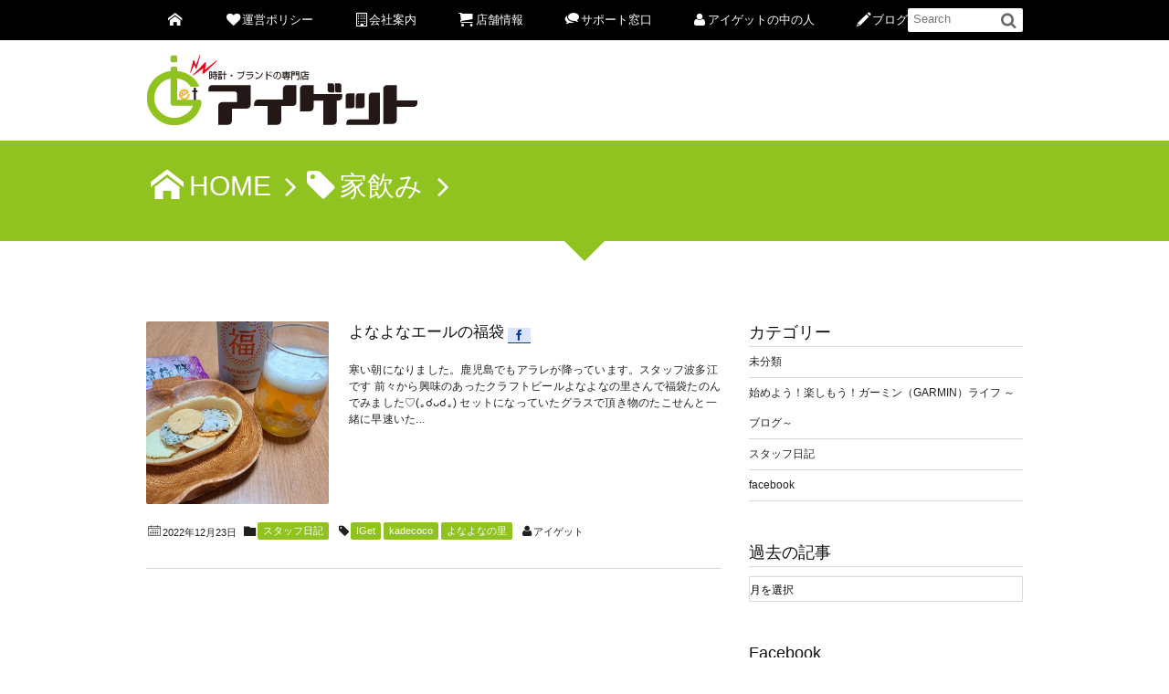

--- FILE ---
content_type: text/html; charset=UTF-8
request_url: https://www.i-get.jp/tag/%E5%AE%B6%E9%A3%B2%E3%81%BF
body_size: 11832
content:
<!DOCTYPE html>
<!--[if IE 6]> <html class="no-js lt-ie9 lt-ie8 lt-ie7 eq-ie6" lang="ja"> <![endif]--><!--[if IE 7]> <html class="no-js lt-ie9 lt-ie8 eq-ie7" lang="ja"> <![endif]--><!--[if IE 8]> <html class="no-js lt-ie9 eq-ie8" lang="ja"> <![endif]-->
<!--[if gt IE 8]><!--><html lang="ja"><!--<![endif]-->
<head prefix="og: http://ogp.me/ns# fb: http://ogp.me/ns/fb# blog: http://ogp.me/ns/website#">
<meta charset="utf-8" /><meta name="viewport" content="width=device-width,initial-scale=1,minimum-scale=1,user-scalable=yes" />
<meta name="description" content="  家飲みタグの記事一覧" /><meta name="keywords" content="家飲み , カシオ,CASIO,G-SHOCK,時計,通販,クチコミ,鹿児島,アイゲット,カデココ" /><meta property="og:title" content="家飲み  タグが付けられた記事一覧を表示しています。 -G-SHOCK専門店 時計・ブランドのアイゲット" /><meta property="og:type" content="article" /><meta property="og:url" content="https://www.i-get.jp/tag/%E5%AE%B6%E9%A3%B2%E3%81%BF" /><meta property="og:image" content="" /><meta property="og:description" content="  家飲みタグの記事一覧" /><meta property="og:site_name" content="G-SHOCK専門店 時計・ブランドのアイゲット" /><link rel="canonical" href="https://www.i-get.jp/tag/%E5%AE%B6%E9%A3%B2%E3%81%BF" /><link rel="stylesheet" href="https://www.i-get.jp/wp-content/plugins/facebook-to-wp/css/facebook-to-wp.css" type="text/css" /><!-- Facebook to WordPress Plugin -->
<title>家飲み  タグが付けられた記事一覧を表示しています。 -G-SHOCK専門店 時計・ブランドのアイゲット</title>
<meta name='robots' content='max-image-preview:large' />
<link rel="dns-prefetch" href="//connect.facebook.net" /><link rel="dns-prefetch" href="//secure.gravatar.com" /><link rel="dns-prefetch" href="//api.pinterest.com" /><link rel="dns-prefetch" href="//jsoon.digitiminimi.com" /><link rel="dns-prefetch" href="//b.hatena.ne.jp" /><link rel="dns-prefetch" href="//platform.twitter.com" /><link rel='dns-prefetch' href='//ajax.googleapis.com' />
<link rel="alternate" type="application/rss+xml" title="アイゲット &raquo; フィード" href="https://www.i-get.jp/feed" />
<link rel="alternate" type="application/rss+xml" title="アイゲット &raquo; コメントフィード" href="https://www.i-get.jp/comments/feed" />
<link rel="alternate" type="application/rss+xml" title="アイゲット &raquo; 家飲み タグのフィード" href="https://www.i-get.jp/tag/%e5%ae%b6%e9%a3%b2%e3%81%bf/feed" />
<style id='wp-img-auto-sizes-contain-inline-css' type='text/css'>
img:is([sizes=auto i],[sizes^="auto," i]){contain-intrinsic-size:3000px 1500px}
/*# sourceURL=wp-img-auto-sizes-contain-inline-css */
</style>
<link rel='stylesheet' id='digipress-css' href='https://www.i-get.jp/wp-content/themes/dp-elplano/css/style.css?ver=20251229001126' type='text/css' media='all' />
<link rel='stylesheet' id='dp-visual-css' href='https://www.i-get.jp/wp-content/uploads/digipress/el-plano/css/visual-custom.css?ver=20260106010017' type='text/css' media='all' />
<style id='wp-emoji-styles-inline-css' type='text/css'>

	img.wp-smiley, img.emoji {
		display: inline !important;
		border: none !important;
		box-shadow: none !important;
		height: 1em !important;
		width: 1em !important;
		margin: 0 0.07em !important;
		vertical-align: -0.1em !important;
		background: none !important;
		padding: 0 !important;
	}
/*# sourceURL=wp-emoji-styles-inline-css */
</style>
<style id='wp-block-library-inline-css' type='text/css'>
:root{--wp-block-synced-color:#7a00df;--wp-block-synced-color--rgb:122,0,223;--wp-bound-block-color:var(--wp-block-synced-color);--wp-editor-canvas-background:#ddd;--wp-admin-theme-color:#007cba;--wp-admin-theme-color--rgb:0,124,186;--wp-admin-theme-color-darker-10:#006ba1;--wp-admin-theme-color-darker-10--rgb:0,107,160.5;--wp-admin-theme-color-darker-20:#005a87;--wp-admin-theme-color-darker-20--rgb:0,90,135;--wp-admin-border-width-focus:2px}@media (min-resolution:192dpi){:root{--wp-admin-border-width-focus:1.5px}}.wp-element-button{cursor:pointer}:root .has-very-light-gray-background-color{background-color:#eee}:root .has-very-dark-gray-background-color{background-color:#313131}:root .has-very-light-gray-color{color:#eee}:root .has-very-dark-gray-color{color:#313131}:root .has-vivid-green-cyan-to-vivid-cyan-blue-gradient-background{background:linear-gradient(135deg,#00d084,#0693e3)}:root .has-purple-crush-gradient-background{background:linear-gradient(135deg,#34e2e4,#4721fb 50%,#ab1dfe)}:root .has-hazy-dawn-gradient-background{background:linear-gradient(135deg,#faaca8,#dad0ec)}:root .has-subdued-olive-gradient-background{background:linear-gradient(135deg,#fafae1,#67a671)}:root .has-atomic-cream-gradient-background{background:linear-gradient(135deg,#fdd79a,#004a59)}:root .has-nightshade-gradient-background{background:linear-gradient(135deg,#330968,#31cdcf)}:root .has-midnight-gradient-background{background:linear-gradient(135deg,#020381,#2874fc)}:root{--wp--preset--font-size--normal:16px;--wp--preset--font-size--huge:42px}.has-regular-font-size{font-size:1em}.has-larger-font-size{font-size:2.625em}.has-normal-font-size{font-size:var(--wp--preset--font-size--normal)}.has-huge-font-size{font-size:var(--wp--preset--font-size--huge)}.has-text-align-center{text-align:center}.has-text-align-left{text-align:left}.has-text-align-right{text-align:right}.has-fit-text{white-space:nowrap!important}#end-resizable-editor-section{display:none}.aligncenter{clear:both}.items-justified-left{justify-content:flex-start}.items-justified-center{justify-content:center}.items-justified-right{justify-content:flex-end}.items-justified-space-between{justify-content:space-between}.screen-reader-text{border:0;clip-path:inset(50%);height:1px;margin:-1px;overflow:hidden;padding:0;position:absolute;width:1px;word-wrap:normal!important}.screen-reader-text:focus{background-color:#ddd;clip-path:none;color:#444;display:block;font-size:1em;height:auto;left:5px;line-height:normal;padding:15px 23px 14px;text-decoration:none;top:5px;width:auto;z-index:100000}html :where(.has-border-color){border-style:solid}html :where([style*=border-top-color]){border-top-style:solid}html :where([style*=border-right-color]){border-right-style:solid}html :where([style*=border-bottom-color]){border-bottom-style:solid}html :where([style*=border-left-color]){border-left-style:solid}html :where([style*=border-width]){border-style:solid}html :where([style*=border-top-width]){border-top-style:solid}html :where([style*=border-right-width]){border-right-style:solid}html :where([style*=border-bottom-width]){border-bottom-style:solid}html :where([style*=border-left-width]){border-left-style:solid}html :where(img[class*=wp-image-]){height:auto;max-width:100%}:where(figure){margin:0 0 1em}html :where(.is-position-sticky){--wp-admin--admin-bar--position-offset:var(--wp-admin--admin-bar--height,0px)}@media screen and (max-width:600px){html :where(.is-position-sticky){--wp-admin--admin-bar--position-offset:0px}}

/*# sourceURL=wp-block-library-inline-css */
</style><style id='global-styles-inline-css' type='text/css'>
:root{--wp--preset--aspect-ratio--square: 1;--wp--preset--aspect-ratio--4-3: 4/3;--wp--preset--aspect-ratio--3-4: 3/4;--wp--preset--aspect-ratio--3-2: 3/2;--wp--preset--aspect-ratio--2-3: 2/3;--wp--preset--aspect-ratio--16-9: 16/9;--wp--preset--aspect-ratio--9-16: 9/16;--wp--preset--color--black: #000000;--wp--preset--color--cyan-bluish-gray: #abb8c3;--wp--preset--color--white: #ffffff;--wp--preset--color--pale-pink: #f78da7;--wp--preset--color--vivid-red: #cf2e2e;--wp--preset--color--luminous-vivid-orange: #ff6900;--wp--preset--color--luminous-vivid-amber: #fcb900;--wp--preset--color--light-green-cyan: #7bdcb5;--wp--preset--color--vivid-green-cyan: #00d084;--wp--preset--color--pale-cyan-blue: #8ed1fc;--wp--preset--color--vivid-cyan-blue: #0693e3;--wp--preset--color--vivid-purple: #9b51e0;--wp--preset--gradient--vivid-cyan-blue-to-vivid-purple: linear-gradient(135deg,rgb(6,147,227) 0%,rgb(155,81,224) 100%);--wp--preset--gradient--light-green-cyan-to-vivid-green-cyan: linear-gradient(135deg,rgb(122,220,180) 0%,rgb(0,208,130) 100%);--wp--preset--gradient--luminous-vivid-amber-to-luminous-vivid-orange: linear-gradient(135deg,rgb(252,185,0) 0%,rgb(255,105,0) 100%);--wp--preset--gradient--luminous-vivid-orange-to-vivid-red: linear-gradient(135deg,rgb(255,105,0) 0%,rgb(207,46,46) 100%);--wp--preset--gradient--very-light-gray-to-cyan-bluish-gray: linear-gradient(135deg,rgb(238,238,238) 0%,rgb(169,184,195) 100%);--wp--preset--gradient--cool-to-warm-spectrum: linear-gradient(135deg,rgb(74,234,220) 0%,rgb(151,120,209) 20%,rgb(207,42,186) 40%,rgb(238,44,130) 60%,rgb(251,105,98) 80%,rgb(254,248,76) 100%);--wp--preset--gradient--blush-light-purple: linear-gradient(135deg,rgb(255,206,236) 0%,rgb(152,150,240) 100%);--wp--preset--gradient--blush-bordeaux: linear-gradient(135deg,rgb(254,205,165) 0%,rgb(254,45,45) 50%,rgb(107,0,62) 100%);--wp--preset--gradient--luminous-dusk: linear-gradient(135deg,rgb(255,203,112) 0%,rgb(199,81,192) 50%,rgb(65,88,208) 100%);--wp--preset--gradient--pale-ocean: linear-gradient(135deg,rgb(255,245,203) 0%,rgb(182,227,212) 50%,rgb(51,167,181) 100%);--wp--preset--gradient--electric-grass: linear-gradient(135deg,rgb(202,248,128) 0%,rgb(113,206,126) 100%);--wp--preset--gradient--midnight: linear-gradient(135deg,rgb(2,3,129) 0%,rgb(40,116,252) 100%);--wp--preset--font-size--small: 13px;--wp--preset--font-size--medium: 20px;--wp--preset--font-size--large: 36px;--wp--preset--font-size--x-large: 42px;--wp--preset--spacing--20: 0.44rem;--wp--preset--spacing--30: 0.67rem;--wp--preset--spacing--40: 1rem;--wp--preset--spacing--50: 1.5rem;--wp--preset--spacing--60: 2.25rem;--wp--preset--spacing--70: 3.38rem;--wp--preset--spacing--80: 5.06rem;--wp--preset--shadow--natural: 6px 6px 9px rgba(0, 0, 0, 0.2);--wp--preset--shadow--deep: 12px 12px 50px rgba(0, 0, 0, 0.4);--wp--preset--shadow--sharp: 6px 6px 0px rgba(0, 0, 0, 0.2);--wp--preset--shadow--outlined: 6px 6px 0px -3px rgb(255, 255, 255), 6px 6px rgb(0, 0, 0);--wp--preset--shadow--crisp: 6px 6px 0px rgb(0, 0, 0);}:where(.is-layout-flex){gap: 0.5em;}:where(.is-layout-grid){gap: 0.5em;}body .is-layout-flex{display: flex;}.is-layout-flex{flex-wrap: wrap;align-items: center;}.is-layout-flex > :is(*, div){margin: 0;}body .is-layout-grid{display: grid;}.is-layout-grid > :is(*, div){margin: 0;}:where(.wp-block-columns.is-layout-flex){gap: 2em;}:where(.wp-block-columns.is-layout-grid){gap: 2em;}:where(.wp-block-post-template.is-layout-flex){gap: 1.25em;}:where(.wp-block-post-template.is-layout-grid){gap: 1.25em;}.has-black-color{color: var(--wp--preset--color--black) !important;}.has-cyan-bluish-gray-color{color: var(--wp--preset--color--cyan-bluish-gray) !important;}.has-white-color{color: var(--wp--preset--color--white) !important;}.has-pale-pink-color{color: var(--wp--preset--color--pale-pink) !important;}.has-vivid-red-color{color: var(--wp--preset--color--vivid-red) !important;}.has-luminous-vivid-orange-color{color: var(--wp--preset--color--luminous-vivid-orange) !important;}.has-luminous-vivid-amber-color{color: var(--wp--preset--color--luminous-vivid-amber) !important;}.has-light-green-cyan-color{color: var(--wp--preset--color--light-green-cyan) !important;}.has-vivid-green-cyan-color{color: var(--wp--preset--color--vivid-green-cyan) !important;}.has-pale-cyan-blue-color{color: var(--wp--preset--color--pale-cyan-blue) !important;}.has-vivid-cyan-blue-color{color: var(--wp--preset--color--vivid-cyan-blue) !important;}.has-vivid-purple-color{color: var(--wp--preset--color--vivid-purple) !important;}.has-black-background-color{background-color: var(--wp--preset--color--black) !important;}.has-cyan-bluish-gray-background-color{background-color: var(--wp--preset--color--cyan-bluish-gray) !important;}.has-white-background-color{background-color: var(--wp--preset--color--white) !important;}.has-pale-pink-background-color{background-color: var(--wp--preset--color--pale-pink) !important;}.has-vivid-red-background-color{background-color: var(--wp--preset--color--vivid-red) !important;}.has-luminous-vivid-orange-background-color{background-color: var(--wp--preset--color--luminous-vivid-orange) !important;}.has-luminous-vivid-amber-background-color{background-color: var(--wp--preset--color--luminous-vivid-amber) !important;}.has-light-green-cyan-background-color{background-color: var(--wp--preset--color--light-green-cyan) !important;}.has-vivid-green-cyan-background-color{background-color: var(--wp--preset--color--vivid-green-cyan) !important;}.has-pale-cyan-blue-background-color{background-color: var(--wp--preset--color--pale-cyan-blue) !important;}.has-vivid-cyan-blue-background-color{background-color: var(--wp--preset--color--vivid-cyan-blue) !important;}.has-vivid-purple-background-color{background-color: var(--wp--preset--color--vivid-purple) !important;}.has-black-border-color{border-color: var(--wp--preset--color--black) !important;}.has-cyan-bluish-gray-border-color{border-color: var(--wp--preset--color--cyan-bluish-gray) !important;}.has-white-border-color{border-color: var(--wp--preset--color--white) !important;}.has-pale-pink-border-color{border-color: var(--wp--preset--color--pale-pink) !important;}.has-vivid-red-border-color{border-color: var(--wp--preset--color--vivid-red) !important;}.has-luminous-vivid-orange-border-color{border-color: var(--wp--preset--color--luminous-vivid-orange) !important;}.has-luminous-vivid-amber-border-color{border-color: var(--wp--preset--color--luminous-vivid-amber) !important;}.has-light-green-cyan-border-color{border-color: var(--wp--preset--color--light-green-cyan) !important;}.has-vivid-green-cyan-border-color{border-color: var(--wp--preset--color--vivid-green-cyan) !important;}.has-pale-cyan-blue-border-color{border-color: var(--wp--preset--color--pale-cyan-blue) !important;}.has-vivid-cyan-blue-border-color{border-color: var(--wp--preset--color--vivid-cyan-blue) !important;}.has-vivid-purple-border-color{border-color: var(--wp--preset--color--vivid-purple) !important;}.has-vivid-cyan-blue-to-vivid-purple-gradient-background{background: var(--wp--preset--gradient--vivid-cyan-blue-to-vivid-purple) !important;}.has-light-green-cyan-to-vivid-green-cyan-gradient-background{background: var(--wp--preset--gradient--light-green-cyan-to-vivid-green-cyan) !important;}.has-luminous-vivid-amber-to-luminous-vivid-orange-gradient-background{background: var(--wp--preset--gradient--luminous-vivid-amber-to-luminous-vivid-orange) !important;}.has-luminous-vivid-orange-to-vivid-red-gradient-background{background: var(--wp--preset--gradient--luminous-vivid-orange-to-vivid-red) !important;}.has-very-light-gray-to-cyan-bluish-gray-gradient-background{background: var(--wp--preset--gradient--very-light-gray-to-cyan-bluish-gray) !important;}.has-cool-to-warm-spectrum-gradient-background{background: var(--wp--preset--gradient--cool-to-warm-spectrum) !important;}.has-blush-light-purple-gradient-background{background: var(--wp--preset--gradient--blush-light-purple) !important;}.has-blush-bordeaux-gradient-background{background: var(--wp--preset--gradient--blush-bordeaux) !important;}.has-luminous-dusk-gradient-background{background: var(--wp--preset--gradient--luminous-dusk) !important;}.has-pale-ocean-gradient-background{background: var(--wp--preset--gradient--pale-ocean) !important;}.has-electric-grass-gradient-background{background: var(--wp--preset--gradient--electric-grass) !important;}.has-midnight-gradient-background{background: var(--wp--preset--gradient--midnight) !important;}.has-small-font-size{font-size: var(--wp--preset--font-size--small) !important;}.has-medium-font-size{font-size: var(--wp--preset--font-size--medium) !important;}.has-large-font-size{font-size: var(--wp--preset--font-size--large) !important;}.has-x-large-font-size{font-size: var(--wp--preset--font-size--x-large) !important;}
/*# sourceURL=global-styles-inline-css */
</style>

<style id='classic-theme-styles-inline-css' type='text/css'>
/*! This file is auto-generated */
.wp-block-button__link{color:#fff;background-color:#32373c;border-radius:9999px;box-shadow:none;text-decoration:none;padding:calc(.667em + 2px) calc(1.333em + 2px);font-size:1.125em}.wp-block-file__button{background:#32373c;color:#fff;text-decoration:none}
/*# sourceURL=/wp-includes/css/classic-themes.min.css */
</style>
<link rel='stylesheet' id='dp-shortcodes-css' href='https://www.i-get.jp/wp-content/plugins/shortcodes-for-digipress/css/style.css?ver=20221111081512' type='text/css' media='all' />
<!--[if lt IE 9]><style media="screen">body {behavior: url(https://www.i-get.jp/wp-content/themes/dp-elplano//inc/js/csshover.min.htc);}header#header_area,header#header_half,header#header_area_paged,div#site_title,div#site_banner_image,div#site_banner_content,#container,.post_thumb,.post_thumb_portfolio,.more-link,.box-c,.btn {behavior: url(https://www.i-get.jp/wp-content/themes/dp-elplano//inc/scr/PIE/PIE.php);}</style><![endif]--><script src="https://ajax.googleapis.com/ajax/libs/jquery/3.7.1/jquery.min.js?ver=6.9" id="jquery-js"></script>
<link rel="https://api.w.org/" href="https://www.i-get.jp/wp-json/" /><link rel="alternate" title="JSON" type="application/json" href="https://www.i-get.jp/wp-json/wp/v2/tags/572" /><link rel="EditURI" type="application/rsd+xml" title="RSD" href="https://www.i-get.jp/xmlrpc.php?rsd" />
<script>j$=jQuery;</script>
</head>
<body class="archive tag tag-572 wp-theme-dp-elplano">
<header id="header_area_paged">
<nav id="fixed_menu"><ul id="fixed_menu_ul" class="menu"><li id="menu-item-16" class="menu-item menu-item-type-custom menu-item-object-custom"><a href="https://i-get.jp/"><span class="icon-home"></span></a></li>
<li id="menu-item-5" class="menu-item menu-item-type-custom menu-item-object-custom"><a href="https://www.i-get.jp/managementpolicy"><span class="icon-heart"></span>運営ポリシー</a></li>
<li id="menu-item-6" class="menu-item menu-item-type-custom menu-item-object-custom menu-item-has-children"><a href="#"><span class="icon-building"></span>会社案内</a>
<ul class="sub-menu">
	<li id="menu-item-7" class="menu-item menu-item-type-custom menu-item-object-custom"><a href="https://www.i-get.jp/profile">会社概要</a></li>
	<li id="menu-item-8" class="menu-item menu-item-type-custom menu-item-object-custom"><a href="https://www.i-get.jp/message">ごあいさつ</a></li>
</ul>
</li>
<li id="menu-item-9" class="menu-item menu-item-type-custom menu-item-object-custom menu-item-has-children"><a href="#"><span class="icon-basket"></span>店舗情報</a>
<ul class="sub-menu">
	<li id="menu-item-19" class="menu-item menu-item-type-custom menu-item-object-custom"><a href="http://www.rakuten.ne.jp/gold/iget/">アイゲット楽天市場店</a></li>
	<li id="menu-item-20" class="menu-item menu-item-type-custom menu-item-object-custom"><a href="http://store.shopping.yahoo.co.jp/iget/">アイゲットYahoo!ショッピング店</a></li>
	<li id="menu-item-21" class="menu-item menu-item-type-custom menu-item-object-custom"><a href="https://wowma.jp/user/1093889">アイゲットWowma!ショッピング店</a></li>
	<li id="menu-item-22" class="menu-item menu-item-type-custom menu-item-object-custom"><a href="http://www.rakuten.ne.jp/gold/kadecoco/">カデココ楽天市場店</a></li>
	<li id="menu-item-2070" class="menu-item menu-item-type-custom menu-item-object-custom"><a href="https://store.shopping.yahoo.co.jp/kadecoco/">カデココYahoo!ショッピング店</a></li>
</ul>
</li>
<li id="menu-item-10" class="menu-item menu-item-type-custom menu-item-object-custom menu-item-has-children"><a href="#"><span class="icon-comments"></span>サポート窓口</a>
<ul class="sub-menu">
	<li id="menu-item-11" class="menu-item menu-item-type-custom menu-item-object-custom"><a href="https://www.i-get.jp/repair">修理受付窓口</a></li>
	<li id="menu-item-12" class="menu-item menu-item-type-custom menu-item-object-custom"><a href="https://www.i-get.jp/henpinkoukan">返品交換窓口</a></li>
	<li id="menu-item-46" class="menu-item menu-item-type-custom menu-item-object-custom"><a href="https://www.i-get.jp/inquiry">お問合わせ</a></li>
</ul>
</li>
<li id="menu-item-13" class="menu-item menu-item-type-custom menu-item-object-custom"><a href="https://www.i-get.jp/staff"><span class="icon-user"></span>アイゲットの中の人</a></li>
<li id="menu-item-14" class="menu-item menu-item-type-custom menu-item-object-custom"><a href="https://www.i-get.jp/category/facebook"><span class="icon-pencil"></span>ブログ</a></li>
</ul><div id="fixed_sform"><div class="hd_searchform"><form method="get" id="searchform" action="https://www.i-get.jp/">
<label for="s" class="assistive-text">Search</label>
<input type="text" class="field" name="s" id="s" placeholder="Search" />
<input type="submit" class="submit" name="submit" id="searchsubmit" value="" />
</form>
</div></div><div id="expand_float_menu" class="icon-menu"><span>Menu</span></div></nav><div id="header_container_paged" class="clearfix">
<div class="hgroup">
<h1><a href="https://www.i-get.jp/" title="アイゲット">
		<img src="http://www.i-get.jp/wp-content/uploads/digipress/el-plano/title/iget3.png" alt="G-SHOCK専門店 時計・ブランドのアイゲット" /></a></h1>
</div>
</div>
</header>
<section class="dp_topbar_title"><nav id="" class="dp_breadcrumb clearfix"><ul><li><a href="https://www.i-get.jp/" class="icon-home"><span>HOME</span></a></li><li><span class="icon-tag">家飲み</span></li></ul></nav></section><div id="container" class="dp-container clearfix">
<div class="breadcrumb_arrow aligncenter"><span>Articles</span></div>
<div id="content" class="content">
<div id="entry-pager-div">
<article id="post-5108" class="loop-article post_excerpt oddpost first-post last-post"><div class="clearfix pd20px-btm">
<div class="post_thumb"><a href="https://www.i-get.jp/staffdiary/5108.html" rel="bookmark" title="よなよなエールの福袋">
<img src="https://www.i-get.jp/wp-content/uploads/2022/12/321266461_212266161242317_8967683308856275504_n.jpg" width="600" class="wp-post-image" alt="よなよなエールの福袋" /></a></div>
<div class="excerpt_div">
<header><h1 class="entry-title excerpt_title"><a href="https://www.i-get.jp/staffdiary/5108.html" rel="bookmark" title="よなよなエールの福袋" class="title-link ">
よなよなエールの福袋</a></h1><div class="loop-share-num ct-shares" data-url="https://www.i-get.jp/staffdiary/5108.html"><div class="bg-likes icon-facebook ct-fb"><span class="share-num"></span></div></div></header>
<div class="entry_excerpt">
<p class="entry-summary">寒い朝になりました。鹿児島でもアラレが降っています。スタッフ波多江です 前々から興味のあったクラフトビールよなよなの里さんで福袋たのんでみました♡(｡☌ᴗ☌｡) セットになっていたグラスで頂き物のたこせんと一緒に早速いた...</p></div></div></div>
<footer><div class="postmetadata_archive"><span class="meta-date icon-calendar"><time datetime="2022-12-23T11:22:46+09:00" class="published">2022年12月23日</time></span><span class="meta-cat entrylist-cat icon-folder"><a href="https://www.i-get.jp/category/staffdiary" rel="tag">スタッフ日記</a> </span><span class="entrylist-cat meta-tag icon-tag"><a href="https://www.i-get.jp/tag/iget" rel="tag" title="192 topics of this tag.">IGet</a> <a href="https://www.i-get.jp/tag/kadecoco" rel="tag" title="192 topics of this tag.">kadecoco</a> <a href="https://www.i-get.jp/tag/%e3%82%88%e3%81%aa%e3%82%88%e3%81%aa%e3%81%ae%e9%87%8c" rel="tag" title="1 topics of this tag.">よなよなの里</a> </span><span class="meta-author icon-user vcard author"><a href="https://www.i-get.jp/author/iget" rel="author" title="Show articles of this user." class="fn">アイゲット</a></span></div></footer>
</article>
	</div><nav class="navigation clearfix"><div class="nav_to_paged"></div></nav>
</div>
<aside id="sidebar">
<div id="categories-2" class="widget-box widget_categories slider_fx"><h1>カテゴリー</h1>
			<ul>
					<li class="cat-item cat-item-1"><a href="https://www.i-get.jp/category/%e6%9c%aa%e5%88%86%e9%a1%9e" >未分類</a>
</li>
	<li class="cat-item cat-item-6"><a href="https://www.i-get.jp/category/garmin" >始めよう！楽しもう！ガーミン（GARMIN）ライフ ～ブログ～</a>
</li>
	<li class="cat-item cat-item-84"><a href="https://www.i-get.jp/category/staffdiary" >スタッフ日記</a>
</li>
	<li class="cat-item cat-item-5"><a href="https://www.i-get.jp/category/facebook" >facebook</a>
</li>
			</ul>

			</div><div id="archives-2" class="widget-box widget_archive slider_fx"><h1>過去の記事</h1>		<label class="screen-reader-text" for="archives-dropdown-2">過去の記事</label>
		<select id="archives-dropdown-2" name="archive-dropdown">
			
			<option value="">月を選択</option>
				<option value='https://www.i-get.jp/date/2024/07'> 2024年7月 &nbsp;(1)</option>
	<option value='https://www.i-get.jp/date/2024/03'> 2024年3月 &nbsp;(1)</option>
	<option value='https://www.i-get.jp/date/2024/02'> 2024年2月 &nbsp;(1)</option>
	<option value='https://www.i-get.jp/date/2024/01'> 2024年1月 &nbsp;(1)</option>
	<option value='https://www.i-get.jp/date/2023/12'> 2023年12月 &nbsp;(1)</option>
	<option value='https://www.i-get.jp/date/2023/11'> 2023年11月 &nbsp;(1)</option>
	<option value='https://www.i-get.jp/date/2023/09'> 2023年9月 &nbsp;(1)</option>
	<option value='https://www.i-get.jp/date/2023/08'> 2023年8月 &nbsp;(1)</option>
	<option value='https://www.i-get.jp/date/2023/07'> 2023年7月 &nbsp;(10)</option>
	<option value='https://www.i-get.jp/date/2023/06'> 2023年6月 &nbsp;(11)</option>
	<option value='https://www.i-get.jp/date/2023/05'> 2023年5月 &nbsp;(9)</option>
	<option value='https://www.i-get.jp/date/2023/04'> 2023年4月 &nbsp;(9)</option>
	<option value='https://www.i-get.jp/date/2023/03'> 2023年3月 &nbsp;(15)</option>
	<option value='https://www.i-get.jp/date/2023/02'> 2023年2月 &nbsp;(9)</option>
	<option value='https://www.i-get.jp/date/2023/01'> 2023年1月 &nbsp;(11)</option>
	<option value='https://www.i-get.jp/date/2022/12'> 2022年12月 &nbsp;(11)</option>
	<option value='https://www.i-get.jp/date/2022/11'> 2022年11月 &nbsp;(12)</option>
	<option value='https://www.i-get.jp/date/2022/10'> 2022年10月 &nbsp;(11)</option>
	<option value='https://www.i-get.jp/date/2022/09'> 2022年9月 &nbsp;(11)</option>
	<option value='https://www.i-get.jp/date/2022/08'> 2022年8月 &nbsp;(13)</option>
	<option value='https://www.i-get.jp/date/2022/07'> 2022年7月 &nbsp;(13)</option>
	<option value='https://www.i-get.jp/date/2022/06'> 2022年6月 &nbsp;(14)</option>
	<option value='https://www.i-get.jp/date/2022/05'> 2022年5月 &nbsp;(12)</option>
	<option value='https://www.i-get.jp/date/2022/04'> 2022年4月 &nbsp;(11)</option>
	<option value='https://www.i-get.jp/date/2022/03'> 2022年3月 &nbsp;(12)</option>
	<option value='https://www.i-get.jp/date/2022/02'> 2022年2月 &nbsp;(10)</option>
	<option value='https://www.i-get.jp/date/2022/01'> 2022年1月 &nbsp;(13)</option>
	<option value='https://www.i-get.jp/date/2021/12'> 2021年12月 &nbsp;(14)</option>
	<option value='https://www.i-get.jp/date/2021/11'> 2021年11月 &nbsp;(3)</option>
	<option value='https://www.i-get.jp/date/2021/10'> 2021年10月 &nbsp;(4)</option>
	<option value='https://www.i-get.jp/date/2021/09'> 2021年9月 &nbsp;(11)</option>
	<option value='https://www.i-get.jp/date/2021/08'> 2021年8月 &nbsp;(8)</option>
	<option value='https://www.i-get.jp/date/2021/07'> 2021年7月 &nbsp;(10)</option>
	<option value='https://www.i-get.jp/date/2021/06'> 2021年6月 &nbsp;(16)</option>
	<option value='https://www.i-get.jp/date/2021/05'> 2021年5月 &nbsp;(10)</option>
	<option value='https://www.i-get.jp/date/2021/04'> 2021年4月 &nbsp;(14)</option>
	<option value='https://www.i-get.jp/date/2021/03'> 2021年3月 &nbsp;(10)</option>
	<option value='https://www.i-get.jp/date/2021/02'> 2021年2月 &nbsp;(3)</option>
	<option value='https://www.i-get.jp/date/2021/01'> 2021年1月 &nbsp;(7)</option>
	<option value='https://www.i-get.jp/date/2020/12'> 2020年12月 &nbsp;(6)</option>
	<option value='https://www.i-get.jp/date/2020/11'> 2020年11月 &nbsp;(13)</option>
	<option value='https://www.i-get.jp/date/2020/10'> 2020年10月 &nbsp;(12)</option>
	<option value='https://www.i-get.jp/date/2020/09'> 2020年9月 &nbsp;(11)</option>
	<option value='https://www.i-get.jp/date/2020/08'> 2020年8月 &nbsp;(10)</option>
	<option value='https://www.i-get.jp/date/2020/07'> 2020年7月 &nbsp;(12)</option>
	<option value='https://www.i-get.jp/date/2020/06'> 2020年6月 &nbsp;(12)</option>
	<option value='https://www.i-get.jp/date/2020/05'> 2020年5月 &nbsp;(13)</option>
	<option value='https://www.i-get.jp/date/2020/04'> 2020年4月 &nbsp;(14)</option>
	<option value='https://www.i-get.jp/date/2020/03'> 2020年3月 &nbsp;(18)</option>
	<option value='https://www.i-get.jp/date/2020/02'> 2020年2月 &nbsp;(20)</option>
	<option value='https://www.i-get.jp/date/2020/01'> 2020年1月 &nbsp;(14)</option>
	<option value='https://www.i-get.jp/date/2019/12'> 2019年12月 &nbsp;(18)</option>
	<option value='https://www.i-get.jp/date/2019/11'> 2019年11月 &nbsp;(20)</option>
	<option value='https://www.i-get.jp/date/2019/10'> 2019年10月 &nbsp;(17)</option>
	<option value='https://www.i-get.jp/date/2019/09'> 2019年9月 &nbsp;(16)</option>
	<option value='https://www.i-get.jp/date/2019/08'> 2019年8月 &nbsp;(18)</option>
	<option value='https://www.i-get.jp/date/2019/07'> 2019年7月 &nbsp;(19)</option>
	<option value='https://www.i-get.jp/date/2019/06'> 2019年6月 &nbsp;(18)</option>
	<option value='https://www.i-get.jp/date/2019/05'> 2019年5月 &nbsp;(21)</option>
	<option value='https://www.i-get.jp/date/2019/04'> 2019年4月 &nbsp;(21)</option>
	<option value='https://www.i-get.jp/date/2019/03'> 2019年3月 &nbsp;(19)</option>
	<option value='https://www.i-get.jp/date/2019/02'> 2019年2月 &nbsp;(17)</option>
	<option value='https://www.i-get.jp/date/2019/01'> 2019年1月 &nbsp;(14)</option>
	<option value='https://www.i-get.jp/date/2018/12'> 2018年12月 &nbsp;(9)</option>
	<option value='https://www.i-get.jp/date/2018/11'> 2018年11月 &nbsp;(20)</option>
	<option value='https://www.i-get.jp/date/2017/06'> 2017年6月 &nbsp;(26)</option>
	<option value='https://www.i-get.jp/date/2017/05'> 2017年5月 &nbsp;(19)</option>
	<option value='https://www.i-get.jp/date/2017/04'> 2017年4月 &nbsp;(16)</option>
	<option value='https://www.i-get.jp/date/2017/03'> 2017年3月 &nbsp;(25)</option>
	<option value='https://www.i-get.jp/date/2017/02'> 2017年2月 &nbsp;(19)</option>
	<option value='https://www.i-get.jp/date/2017/01'> 2017年1月 &nbsp;(19)</option>
	<option value='https://www.i-get.jp/date/2016/12'> 2016年12月 &nbsp;(15)</option>
	<option value='https://www.i-get.jp/date/2016/11'> 2016年11月 &nbsp;(29)</option>
	<option value='https://www.i-get.jp/date/2016/10'> 2016年10月 &nbsp;(23)</option>
	<option value='https://www.i-get.jp/date/2016/09'> 2016年9月 &nbsp;(29)</option>
	<option value='https://www.i-get.jp/date/2016/08'> 2016年8月 &nbsp;(31)</option>
	<option value='https://www.i-get.jp/date/2016/07'> 2016年7月 &nbsp;(43)</option>
	<option value='https://www.i-get.jp/date/2016/06'> 2016年6月 &nbsp;(30)</option>
	<option value='https://www.i-get.jp/date/2016/05'> 2016年5月 &nbsp;(29)</option>
	<option value='https://www.i-get.jp/date/2016/04'> 2016年4月 &nbsp;(27)</option>
	<option value='https://www.i-get.jp/date/2016/03'> 2016年3月 &nbsp;(35)</option>
	<option value='https://www.i-get.jp/date/2016/02'> 2016年2月 &nbsp;(28)</option>
	<option value='https://www.i-get.jp/date/2016/01'> 2016年1月 &nbsp;(25)</option>
	<option value='https://www.i-get.jp/date/2015/12'> 2015年12月 &nbsp;(29)</option>
	<option value='https://www.i-get.jp/date/2015/11'> 2015年11月 &nbsp;(25)</option>
	<option value='https://www.i-get.jp/date/2015/10'> 2015年10月 &nbsp;(30)</option>
	<option value='https://www.i-get.jp/date/2015/09'> 2015年9月 &nbsp;(38)</option>
	<option value='https://www.i-get.jp/date/2015/08'> 2015年8月 &nbsp;(52)</option>
	<option value='https://www.i-get.jp/date/2015/07'> 2015年7月 &nbsp;(30)</option>
	<option value='https://www.i-get.jp/date/2015/06'> 2015年6月 &nbsp;(23)</option>
	<option value='https://www.i-get.jp/date/2015/05'> 2015年5月 &nbsp;(22)</option>
	<option value='https://www.i-get.jp/date/2015/04'> 2015年4月 &nbsp;(20)</option>
	<option value='https://www.i-get.jp/date/2015/03'> 2015年3月 &nbsp;(25)</option>
	<option value='https://www.i-get.jp/date/2015/02'> 2015年2月 &nbsp;(22)</option>
	<option value='https://www.i-get.jp/date/2015/01'> 2015年1月 &nbsp;(23)</option>
	<option value='https://www.i-get.jp/date/2014/12'> 2014年12月 &nbsp;(26)</option>
	<option value='https://www.i-get.jp/date/2014/11'> 2014年11月 &nbsp;(30)</option>
	<option value='https://www.i-get.jp/date/2014/10'> 2014年10月 &nbsp;(38)</option>
	<option value='https://www.i-get.jp/date/2014/09'> 2014年9月 &nbsp;(30)</option>
	<option value='https://www.i-get.jp/date/2014/08'> 2014年8月 &nbsp;(25)</option>
	<option value='https://www.i-get.jp/date/2014/07'> 2014年7月 &nbsp;(39)</option>
	<option value='https://www.i-get.jp/date/2014/06'> 2014年6月 &nbsp;(43)</option>
	<option value='https://www.i-get.jp/date/2014/05'> 2014年5月 &nbsp;(42)</option>
	<option value='https://www.i-get.jp/date/2014/04'> 2014年4月 &nbsp;(39)</option>
	<option value='https://www.i-get.jp/date/2014/03'> 2014年3月 &nbsp;(36)</option>
	<option value='https://www.i-get.jp/date/2014/02'> 2014年2月 &nbsp;(47)</option>
	<option value='https://www.i-get.jp/date/2014/01'> 2014年1月 &nbsp;(16)</option>
	<option value='https://www.i-get.jp/date/2013/12'> 2013年12月 &nbsp;(12)</option>
	<option value='https://www.i-get.jp/date/2013/11'> 2013年11月 &nbsp;(7)</option>

		</select>

			<script>
/* <![CDATA[ */

( ( dropdownId ) => {
	const dropdown = document.getElementById( dropdownId );
	function onSelectChange() {
		setTimeout( () => {
			if ( 'escape' === dropdown.dataset.lastkey ) {
				return;
			}
			if ( dropdown.value ) {
				document.location.href = dropdown.value;
			}
		}, 250 );
	}
	function onKeyUp( event ) {
		if ( 'Escape' === event.key ) {
			dropdown.dataset.lastkey = 'escape';
		} else {
			delete dropdown.dataset.lastkey;
		}
	}
	function onClick() {
		delete dropdown.dataset.lastkey;
	}
	dropdown.addEventListener( 'keyup', onKeyUp );
	dropdown.addEventListener( 'click', onClick );
	dropdown.addEventListener( 'change', onSelectChange );
})( "archives-dropdown-2" );

//# sourceURL=WP_Widget_Archives%3A%3Awidget
/* ]]> */
</script>
</div><div id="text-3" class="widget-box widget_text slider_fx"><h1>Facebook</h1>			<div class="textwidget"><iframe src="//www.facebook.com/plugins/likebox.php?href=https://www.facebook.com/rakuten.iget?fref=ts;width=336&amp;height=290&amp;colorscheme=light&amp;show_faces=true&amp;header=true&amp;stream=false&amp;show_border=false&amp;appId=147872592067532" scrolling="no" frameborder="0" style="border:none; overflow:hidden; width:100%; height:290px;" allowTransparency="true"></iframe>
</div>
		</div><div id="text-4" class="widget-box widget_text slider_fx">			<div class="textwidget"><ul>
<li><a href="http://www.i-get.jp/privacypolicy"><span class="icon-star"></span>個人情報保護方針</a></li>
<li><a href="http://www.i-get.jp/inquiry"><span class="icon-star"></span>お問い合わせ</a></li>
<li><a href="http://www.i-get.jp/sitemap"><span class="icon-star"></span>サイトMAP</a></li>
</ul></div>
		</div></aside>
</div>
<footer id="footer"><div id="ft-widget-container">
<div id="ft-widget-content">
<div id="ft-widget-area1" class="clearfix">
	<div id="nav_menu-2" class="ft-widget-box clearfix widget_nav_menu slider_fx"><h1>MENU</h1><div class="menu-pc%e3%83%a1%e3%83%8b%e3%83%a5%e3%83%bc-container"><ul id="menu-pc%e3%83%a1%e3%83%8b%e3%83%a5%e3%83%bc" class="menu"><li id="menu-item-16" class="menu-item menu-item-type-custom menu-item-object-custom menu-item-16"><a href="https://i-get.jp/"><span class="icon-home"></span></a></li>
<li id="menu-item-5" class="menu-item menu-item-type-custom menu-item-object-custom menu-item-5"><a href="https://www.i-get.jp/managementpolicy"><span class="icon-heart"></span>運営ポリシー</a></li>
<li id="menu-item-6" class="menu-item menu-item-type-custom menu-item-object-custom menu-item-has-children menu-item-6"><a href="#"><span class="icon-building"></span>会社案内</a>
<ul class="sub-menu">
	<li id="menu-item-7" class="menu-item menu-item-type-custom menu-item-object-custom menu-item-7"><a href="https://www.i-get.jp/profile">会社概要</a></li>
	<li id="menu-item-8" class="menu-item menu-item-type-custom menu-item-object-custom menu-item-8"><a href="https://www.i-get.jp/message">ごあいさつ</a></li>
</ul>
</li>
<li id="menu-item-9" class="menu-item menu-item-type-custom menu-item-object-custom menu-item-has-children menu-item-9"><a href="#"><span class="icon-basket"></span>店舗情報</a>
<ul class="sub-menu">
	<li id="menu-item-19" class="menu-item menu-item-type-custom menu-item-object-custom menu-item-19"><a href="http://www.rakuten.ne.jp/gold/iget/">アイゲット楽天市場店</a></li>
	<li id="menu-item-20" class="menu-item menu-item-type-custom menu-item-object-custom menu-item-20"><a href="http://store.shopping.yahoo.co.jp/iget/">アイゲットYahoo!ショッピング店</a></li>
	<li id="menu-item-21" class="menu-item menu-item-type-custom menu-item-object-custom menu-item-21"><a href="https://wowma.jp/user/1093889">アイゲットWowma!ショッピング店</a></li>
	<li id="menu-item-22" class="menu-item menu-item-type-custom menu-item-object-custom menu-item-22"><a href="http://www.rakuten.ne.jp/gold/kadecoco/">カデココ楽天市場店</a></li>
	<li id="menu-item-2070" class="menu-item menu-item-type-custom menu-item-object-custom menu-item-2070"><a href="https://store.shopping.yahoo.co.jp/kadecoco/">カデココYahoo!ショッピング店</a></li>
</ul>
</li>
<li id="menu-item-10" class="menu-item menu-item-type-custom menu-item-object-custom menu-item-has-children menu-item-10"><a href="#"><span class="icon-comments"></span>サポート窓口</a>
<ul class="sub-menu">
	<li id="menu-item-11" class="menu-item menu-item-type-custom menu-item-object-custom menu-item-11"><a href="https://www.i-get.jp/repair">修理受付窓口</a></li>
	<li id="menu-item-12" class="menu-item menu-item-type-custom menu-item-object-custom menu-item-12"><a href="https://www.i-get.jp/henpinkoukan">返品交換窓口</a></li>
	<li id="menu-item-46" class="menu-item menu-item-type-custom menu-item-object-custom menu-item-46"><a href="https://www.i-get.jp/inquiry">お問合わせ</a></li>
</ul>
</li>
<li id="menu-item-13" class="menu-item menu-item-type-custom menu-item-object-custom menu-item-13"><a href="https://www.i-get.jp/staff"><span class="icon-user"></span>アイゲットの中の人</a></li>
<li id="menu-item-14" class="menu-item menu-item-type-custom menu-item-object-custom menu-item-14"><a href="https://www.i-get.jp/category/facebook"><span class="icon-pencil"></span>ブログ</a></li>
</ul></div></div></div>
<div id="ft-widget-area2" class="clearfix">
	<div id="text-2" class="ft-widget-box clearfix widget_text slider_fx"><h1>運営</h1>			<div class="textwidget"><br />有限会社アイゲット<br /><br />
〒891-0105 鹿児島市中山町6-2<br />
<span class="icon-phone"></span>TEL／099（267）9101<br />
営業時間/10：00～17：00（土日祝を除く）
<br /><br />
<iframe src="https://www.google.com/maps/embed?pb=!1m14!1m8!1m3!1d6800.483318685968!2d130.4974493!3d31.5449819!3m2!1i1024!2i768!4f13.1!3m3!1m2!1s0x353e66719b21f1c9%3A0xdeb30845e75b533f!2z44CSODkxLTAxMDUg6bm_5YWQ5bO255yM6bm_5YWQ5bO25biC5Lit5bGx55S677yW4oiS77yS!5e0!3m2!1sja!2sjp!4v1428977164859" frameborder="0" style="border:0"></iframe></div>
		</div></div>
<div id="ft-widget-area3" class="clearfix">
	<div id="text-5" class="ft-widget-box clearfix widget_text slider_fx">			<div class="textwidget"><p><img decoding="async" src="https://www.i-get.jp/wp-content/uploads/2019/01/freed2.jpg" /></p>
</div>
		</div></div>
<a href="#header_area_paged" id="gototop" class="footer_arrow"><span>Return Top</span></a>
</div>
</div>
<div id="footer-bottom"><div id="ft-btm-content">&copy; 2001 - 2026 <a href="https://www.i-get.jp/"><small>アイゲット</small></a>
</div></div></footer>
<a href="#header_area_paged" id="gototop2" class="icon-up-open" title="Return Top"><span>Return Top</span></a>
<script type="speculationrules">
{"prefetch":[{"source":"document","where":{"and":[{"href_matches":"/*"},{"not":{"href_matches":["/wp-*.php","/wp-admin/*","/wp-content/uploads/*","/wp-content/*","/wp-content/plugins/*","/wp-content/themes/dp-elplano/*","/*\\?(.+)"]}},{"not":{"selector_matches":"a[rel~=\"nofollow\"]"}},{"not":{"selector_matches":".no-prefetch, .no-prefetch a"}}]},"eagerness":"conservative"}]}
</script>
<script>function dp_theme_noactivate_copyright(){return;}</script><script src="https://www.i-get.jp/wp-content/themes/dp-elplano/inc/js/jquery/jquery.easing.min.js?ver=1.6.1.2" id="easing-js"></script>
<script src="https://www.i-get.jp/wp-includes/js/imagesloaded.min.js?ver=5.0.0" id="imagesloaded-js"></script>
<script src="https://www.i-get.jp/wp-content/themes/dp-elplano/inc/js/jquery/jquery.fitvids.min.js?ver=1.6.1.2" id="fitvids-js"></script>
<script src="https://www.i-get.jp/wp-content/themes/dp-elplano/inc/js/jquery/jquery.sharecount.min.js?ver=1.6.1.2" id="sns-share-count-js"></script>
<script src="https://www.i-get.jp/wp-content/themes/dp-elplano/inc/js/jquery/jquery.autopager.min.js?ver=1.6.1.2" id="autopager-js"></script>
<script src="https://www.i-get.jp/wp-content/themes/dp-elplano/inc/js/jquery/jquery.masonry.min.js?ver=1.6.1.2" id="dp-masonry-js"></script>
<script src="https://www.i-get.jp/wp-content/themes/dp-elplano/inc/js/theme-import.min.js?ver=1.6.1.2" id="dp-js-js"></script>
<script src="https://www.i-get.jp/wp-content/plugins/shortcodes-for-digipress/inc/js/jquery/bjqs.min.js?ver=1.3.0.4" id="dp_sc_bjqs-js"></script>
<script src="https://www.i-get.jp/wp-content/plugins/shortcodes-for-digipress/inc/js/jquery/jquery.countTo.min.js?ver=1.3.0.4" id="dp_sc_count_to-js"></script>
<script src="https://www.i-get.jp/wp-content/plugins/shortcodes-for-digipress/inc/js/jquery/jquery.circle.progress.min.js?ver=1.3.0.4" id="dp_sc_circular_bar-js"></script>
<script src="https://www.i-get.jp/wp-content/plugins/shortcodes-for-digipress/inc/js/jquery/jquery.tablesorter.min.js?ver=1.3.0.4" id="dp_sc_tablesorter-js"></script>
<script src="https://www.i-get.jp/wp-content/plugins/shortcodes-for-digipress/inc/js/script.min.js?ver=1.3.0.4" id="dp_sc_plugin_js-js"></script>
<script id="wp-emoji-settings" type="application/json">
{"baseUrl":"https://s.w.org/images/core/emoji/17.0.2/72x72/","ext":".png","svgUrl":"https://s.w.org/images/core/emoji/17.0.2/svg/","svgExt":".svg","source":{"concatemoji":"https://www.i-get.jp/wp-includes/js/wp-emoji-release.min.js?ver=6.9"}}
</script>
<script type="module">
/* <![CDATA[ */
/*! This file is auto-generated */
const a=JSON.parse(document.getElementById("wp-emoji-settings").textContent),o=(window._wpemojiSettings=a,"wpEmojiSettingsSupports"),s=["flag","emoji"];function i(e){try{var t={supportTests:e,timestamp:(new Date).valueOf()};sessionStorage.setItem(o,JSON.stringify(t))}catch(e){}}function c(e,t,n){e.clearRect(0,0,e.canvas.width,e.canvas.height),e.fillText(t,0,0);t=new Uint32Array(e.getImageData(0,0,e.canvas.width,e.canvas.height).data);e.clearRect(0,0,e.canvas.width,e.canvas.height),e.fillText(n,0,0);const a=new Uint32Array(e.getImageData(0,0,e.canvas.width,e.canvas.height).data);return t.every((e,t)=>e===a[t])}function p(e,t){e.clearRect(0,0,e.canvas.width,e.canvas.height),e.fillText(t,0,0);var n=e.getImageData(16,16,1,1);for(let e=0;e<n.data.length;e++)if(0!==n.data[e])return!1;return!0}function u(e,t,n,a){switch(t){case"flag":return n(e,"\ud83c\udff3\ufe0f\u200d\u26a7\ufe0f","\ud83c\udff3\ufe0f\u200b\u26a7\ufe0f")?!1:!n(e,"\ud83c\udde8\ud83c\uddf6","\ud83c\udde8\u200b\ud83c\uddf6")&&!n(e,"\ud83c\udff4\udb40\udc67\udb40\udc62\udb40\udc65\udb40\udc6e\udb40\udc67\udb40\udc7f","\ud83c\udff4\u200b\udb40\udc67\u200b\udb40\udc62\u200b\udb40\udc65\u200b\udb40\udc6e\u200b\udb40\udc67\u200b\udb40\udc7f");case"emoji":return!a(e,"\ud83e\u1fac8")}return!1}function f(e,t,n,a){let r;const o=(r="undefined"!=typeof WorkerGlobalScope&&self instanceof WorkerGlobalScope?new OffscreenCanvas(300,150):document.createElement("canvas")).getContext("2d",{willReadFrequently:!0}),s=(o.textBaseline="top",o.font="600 32px Arial",{});return e.forEach(e=>{s[e]=t(o,e,n,a)}),s}function r(e){var t=document.createElement("script");t.src=e,t.defer=!0,document.head.appendChild(t)}a.supports={everything:!0,everythingExceptFlag:!0},new Promise(t=>{let n=function(){try{var e=JSON.parse(sessionStorage.getItem(o));if("object"==typeof e&&"number"==typeof e.timestamp&&(new Date).valueOf()<e.timestamp+604800&&"object"==typeof e.supportTests)return e.supportTests}catch(e){}return null}();if(!n){if("undefined"!=typeof Worker&&"undefined"!=typeof OffscreenCanvas&&"undefined"!=typeof URL&&URL.createObjectURL&&"undefined"!=typeof Blob)try{var e="postMessage("+f.toString()+"("+[JSON.stringify(s),u.toString(),c.toString(),p.toString()].join(",")+"));",a=new Blob([e],{type:"text/javascript"});const r=new Worker(URL.createObjectURL(a),{name:"wpTestEmojiSupports"});return void(r.onmessage=e=>{i(n=e.data),r.terminate(),t(n)})}catch(e){}i(n=f(s,u,c,p))}t(n)}).then(e=>{for(const n in e)a.supports[n]=e[n],a.supports.everything=a.supports.everything&&a.supports[n],"flag"!==n&&(a.supports.everythingExceptFlag=a.supports.everythingExceptFlag&&a.supports[n]);var t;a.supports.everythingExceptFlag=a.supports.everythingExceptFlag&&!a.supports.flag,a.supports.everything||((t=a.source||{}).concatemoji?r(t.concatemoji):t.wpemoji&&t.twemoji&&(r(t.twemoji),r(t.wpemoji)))});
//# sourceURL=https://www.i-get.jp/wp-includes/js/wp-emoji-loader.min.js
/* ]]> */
</script>
<!--[if lt IE 9]><script src="https://www.i-get.jp/wp-content/themes/dp-elplano/inc/js/theme-import-ie.min.js"></script><![endif]--><!-- Tracking Code --><!-- Google tag (gtag.js) -->
<script async src="https://www.googletagmanager.com/gtag/js?id=G-QXBFFJEHY1"></script>
<script>
  window.dataLayer = window.dataLayer || [];
  function gtag(){dataLayer.push(arguments);}
  gtag('js', new Date());

  gtag('config', 'G-QXBFFJEHY1');
</script><!-- /Tracking Code --><script>j$(function() {j$.autopager({autoLoad: false,content:'.post_excerpt',appendTo:'#entry-pager-div',link:'nav.navigation a',start: function(current, next){j$('nav.navigation').before('<div id="pager-loading"></div>');},load: function(current, next){getAnchor();dp_count_shares();imagesLoadedRun(".post_thumb, .post_thumb_portfolio", 500);j$('#pager-loading').remove();if　(current.page >= 1)　{j$('nav.navigation').before('<div class="ft16px al-c pd22px-top">最後のコンテンツに達しました。</div>');j$('nav.navigation').hide();}}});    j$('nav.navigation a').click(function() {j$.autopager('load');return false;});});</script><script type="application/ld+json">{"@context":"https://schema.org","@type":"BreadcrumbList","itemListElement":[{"@type":"ListItem","position":1,"name":"家飲み","item":"https://www.i-get.jp/tag/%e5%ae%b6%e9%a3%b2%e3%81%bf"}]}</script><script type="application/ld+json">{"@context":"http://schema.org","@type":"WebSite","inLanguage":"ja","name":"G-SHOCK専門店 時計・ブランドのアイゲット","alternateName":"","image":"https://www.i-get.jp/wp-content/themes/dp-elplano/img/json-ld/nologo.png","url":"https://www.i-get.jp/"}</script><script>!function(d,s,id){var js,fjs=d.getElementsByTagName(s)[0];if(!d.getElementById(id)){js=d.createElement(s);js.id=id;js.src="//platform.twitter.com/widgets.js";fjs.parentNode.insertBefore(js,fjs);}}(document,"script","twitter-wjs");</script>
</body>
</html>